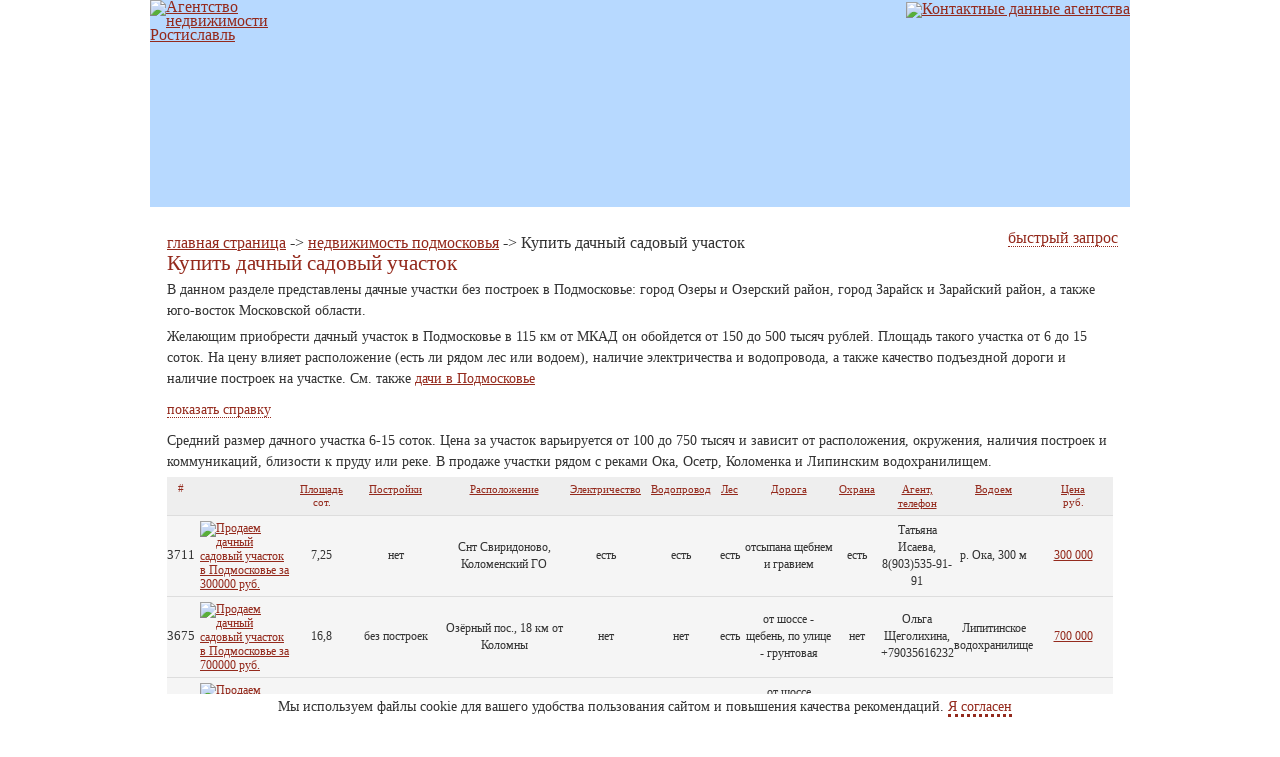

--- FILE ---
content_type: text/html; charset=windows-1251
request_url: http://www.rostislavl.ru/prodazha_dachnyi_sadovyi_uchastok/
body_size: 8857
content:
<!DOCTYPE HTML PUBLIC "-//W3C//DTD HTML 4.01//EN" "http://www.w3.org/TR/html4/strict.dtd">
<html>
<head><meta name="viewport" content="width=1024"><title>Купить дачный садовый участок  в Подмосковье </title>
					<meta content="Продаем дачный садовый участок  в Подмосковье  - список объектов. Цены, фото, описания, расположение на карте. Каталог недвижимости Московской области" name="description">
		<meta http-equiv="Content-Type" content="text/html; charset=windows-1251">
		<script type="text/javascript" src="/js/jquery-1.10.1.min.js"></script>
		<script type="text/javascript" src="/fancy/jquery.fancybox.js?v=2.1.5"></script>
	    <link rel="stylesheet" type="text/css" href="/fancy/jquery.fancybox.css?v=2.1.5" media="screen" />
		<link rel="stylesheet" type="text/css" href="/css/style.css">
		<link rel="stylesheet" type="text/css" href="/css/index.css?20130615">


		<script type="text/javascript" src="/js/win.js"></script>		
		</head>
		<body>
		<table class="topTable">
		<tr>
			<td class="topTableL"></td>
			<td class="topTableC">
				<!-- div class="topBlock">
					<noindex>
					<table class="systemLinks">
						<tr>
							<td><a href="/"><img alt="На Главную" src="/Images/null.gif" class="smmain"></a></td>
							<td><a href="#" onclick="window.external.AddFavorite('http://www.rostislavl.ru', 'Агентство недвижимости «Ростиславль»'); return false;"><img alt="Добавить сайт в «Избранное»" src="/Images/null.gif" class="smfav"></a></td>
							<td><a href="/cgi-bin/mail.cgi?a=mail" rel="nofollow"><img alt="Написать письмо" src="/Images/null.gif" class="smmail"></a></td>
						</tr>
					</table>
					</noindex>
					<div class="ttitle"><!-- Недвижимость в Подмосковье, недвижимость города  Московской области. Продаем дачный садовый участок --></div>
				</div -->
				<table id="logoBlock">
					<tr>
						<td rowspan=2 class="logoImgBlock-cont"><div id="logoImgBlock"><a href="/"><img alt="Агентство недвижимости Ростиславль" src="/Images/logo.jpg?2"></a></div></td>
						<td class="contactstop"><a href="/contacts.html"><img alt="Контактные данные агентства" src="/Images/tel3.png?2"></a></td>
					</tr>
					<tr>	
						<td class="menuTableCont"><div title="" style="width:140px; height:65px; border:0; background:url('/Images/menu.gif') left 0; float:left; display:block" id="but0" onmouseover="this.style.background='url(/Images/menu.gif) left -130px';  menu(0);" onmouseout="this.style.background='url(/Images/menu.gif) left 0'; hidemenu();"><a href="/"><img alt="" title="" src="/Images/null.gif" class="menuimg"></a></div><div title="" style="width:155px; height:65px; border:0; background:url('/Images/menu.gif') -140px 0; float:left; display:block" id="but1" onmouseover="this.style.background='url(/Images/menu.gif) -140px -130px';  menu(1);" onmouseout="this.style.background='url(/Images/menu.gif) -140px 0'; hidemenu();"><a href="/about.html"><img alt="" title="" src="/Images/null.gif" class="menuimg"></a></div><div title="" style="width:110px; height:65px; border:0; background:url('/Images/menu.gif') -295px 0; float:left; display:block" id="but2" onmouseover="this.style.background='url(/Images/menu.gif) -295px -130px';  menu(2);" onmouseout="this.style.background='url(/Images/menu.gif) -295px 0'; hidemenu();"><a href="/services.html"><img alt="" title="" src="/Images/null.gif" class="menuimg"></a></div><div title="" style="width:230px; height:65px; border:0; background:url('/Images/menu.gif') -405px -65px; float:left; display:block" id="but3" onmouseover="return menu(3)" onmouseout="return hidemenu()"><a href="/catalogue/"><img alt="" title="" src="/Images/null.gif" class="menuimg"></a></div><div title="" style="width:155px; height:65px; border:0; background:url('/Images/menu.gif') -655px 0; float:left; display:block" id="but4" onmouseover="this.style.background='url(/Images/menu.gif) -655px -130px';  menu(4);" onmouseout="this.style.background='url(/Images/menu.gif) -655px 0'; hidemenu();"><a href="/contacts.html"><img alt="" title="" src="/Images/null.gif" class="menuimg"></a></div><div id="menu1" onmouseover="return menu(1)" onmouseout="return hidemenu()">
			<div style="margin:0 10px;"><div class=mark><a href="/about.html?about=about8" class=l>Работаем для вас</a></div></div></div><div id="menu2" onmouseover="return menu(2)" onmouseout="return hidemenu()">
			<div style="margin:0 10px;"><div class=mark><a href="/services.html?services=services16" class=l>Услуги агентства </a></div></div></div><div id="menu3" onmouseover="return menu(3)" onmouseout="return hidemenu()">
			<div class="menu3list">
			<div class=mark><a href="/catalogue/" class=l>Недвижимость Подмосковья</a></div>
			<div class="mark indent"><a href="/kolomna/" class=l>Коломна</a></div>
			<div class="mark indent"><a href="/ozery/" class=l>Озеры</a></div>
			<div class="mark indent"><a href="/zaraisk/" class=l>Зарайск</a></div>
			<div class="mark indent"><a href="/other/" class=l>Другие города</a></div>
			<div style="font-size:0.9em;">
			<div class=mark>Продаем</div><div class=mark style="margin-left:15px;">
										<a href="/prodazha_1_komnatnaya_kvartira/" class=l>1-комнатную квартиру (3)</a>
								     </div><div class=mark style="margin-left:15px;">
										<a href="/prodazha_2_komnatnaya_kvartira/" class=l>2-комнатную квартиру (2)</a>
								     </div><div class=mark style="margin-left:15px;">
										<a href="/prodazha_dacha/" class=l>дачу (9)</a>
								     </div><div class=mark style="margin-left:15px;">
										<a href="/prodazha_dachnyi_sadovyi_uchastok/" class=l>дачный садовый участок (23)</a>
								     </div><div class=mark style="margin-left:15px;">
										<a href="/prodazha_dom/" class=l>дом (25)</a>
								     </div><div class=mark style="margin-left:15px;">
										<a href="/prodazha_zemelnyi_uchastok_pmj/" class=l>земельный участок ПМЖ (31)</a>
								     </div><div class=mark style="margin-left:15px;">
										<a href="/prodazha_selhoz_zemlya/" class=l>землю с/х назначения (2)</a>
								     </div><div class=mark style="margin-left:15px;">
										<a href="/prodazha_kommercheskaya_nedvizhimost/" class=l>коммерческую недвижимость (1)</a>
								     </div></div></div></div><script type="text/javascript" src="/js/menu.js"></script>				</td>
					</tr>
				</table>
				
				<table class="mainTable">
				<tr>
					<td style="width:100%" valign=top align=left>
<noindex>
<div id="quickRequest"><span>быстрый запрос</span>
		<div class="hiddenForm" id="whatDoYouWant">
						<form action="/cgi-bin/gbform_2013.cgi" name="post" method="post" enctype="multipart/form-data">
						<ul>
						<li>
						Я хочу*:<br>
						<label><input name="iwant" type="radio" value="1" required> Вложить деньги в недвижимость Подмосковья</label>
						<label><input name="iwant" type="radio" value="2" required> Подобрать дачу/дом для сезонного отдыха</label>
						<label><input name="iwant" type="radio" value="3" required> Купить недвижимость в Подмосковье для ПМЖ</label>
						<label><input name="iwant" type="radio" value="4" required> Продать недвижимость в Подмосковье</label>
						</li>
						<!-- li>
						Ориентировочная сумма, руб.:<br>
								<label><input name="price" type="radio" value="1"> до 1 млн</label>
								<label><input name="price" type="radio" value="2"> до 2,5 млн</label>
								<label><input name="price" type="radio" value="5"> до 5 млн</label>
								<label><input name="price" type="radio" value="10"> до 10 млн</label>
						</li -->
						<li>
						Возможность ипотеки:
							<label><input name="ipoteca" type="radio" value="1"> без ипотеки</label>
							<label><input name="ipoteca" type="radio" value="2"> рассматриваю</label>
						</li>
						<li>
						Контактные данные*: 
						<input type="text" name="contact" placeholder="Ваш телефон" required>
						</li>
						<li>
						Дополнительная информация: 
						<input type="text" name="time" placeholder="Например, после 17">
						</li>
						<li style="font-size:12px;">
						<label><input type="checkbox" name="privacy" value="1" required> нажимая на кнопку, я принимаю<br><a href="/Files/terms.pdf" target="_blank">пользовательское соглашение</a> и подтверждаю,<br>что ознакомлен и согласен<br>с <a href="/Files/privacy.pdf" target="_blank">политикой конфиденциальности</a></label>
						</li>
						<li class="submitContainer">
						<input type="submit" value="Отправить запрос" onClick="yaCounter17003167.reachGoal('catalog_request');">
						<input type="hidden" name="send" value="1"></li>
						</ul>
						</form>
		</div>
		</div>
</noindex>
						<div class="mainContent"><a href="/">главная страница</a> -> <a href="/catalogue/">недвижимость подмосковья</a> -> Купить дачный садовый участок<h1>Купить дачный садовый участок</h1><p>В данном разделе представлены дачные участки без построек в Подмосковье: город Озеры и Озерский район, город Зарайск и Зарайский район, а также юго-восток Московской области.</p><p>Желающим приобрести дачный участок в Подмосковье в 115 км от МКАД он обойдется от 150 до 500 тысяч рублей. Площадь такого участка от 6 до 15 соток. На цену влияет расположение (есть ли рядом лес или водоем), наличие электричества и водопровода, а также качество подъездной дороги и наличие построек на участке. См. также <a href="/prodazha_dacha/">дачи в Подмосковье</a></p><div id="aiToggle"><a href="" onClick="infoToggle(this); return false;" id="aiToggleHref">показать справку</a></div><div id="additionalinfo"><p><b>Садовый земельный участок</b> - земельный участок, предоставленный гражданину или приобретенный им для выращивания плодовых, ягодных, овощных, бахчевых или иных сельскохозяйственных культур и картофеля, а также для отдыха (с правом возведения жилого строения без права регистрации проживания в нем и хозяйственных строений и сооружений);</p>
					<p><b>Огородный земельный участок</b> - земельный участок, предоставленный гражданину или приобретенный им для выращивания ягодных, овощных, бахчевых или иных сельскохозяйственных культур и картофеля (с правом или без права возведения некапитального жилого строения и хозяйственных строений и сооружений в зависимости от разрешенного использования земельного участка, определенного при зонировании территории);</p>
					<p><b>Дачный земельный участок</b> - земельный участок, предоставленный гражданину или приобретенный им в целях отдыха (с правом возведения жилого строения без права регистрации проживания в нем или жилого дома с правом регистрации проживания в нем и хозяйственных строений и сооружений, а также с правом выращивания плодовых, ягодных, овощных, бахчевых или иных сельскохозяйственных культур и картофеля);</p>
					<p><a href="http://www.consultant.ru/online/base/?req=doc;base=LAW;n=83434" target="_blank" rel="nofollow">ФЗ "О садоводческих, огороднических и дачных некоммерческих объединениях граждан №66-ФЗ"</a></p></div>
					<p>Средний размер дачного участка 6-15 соток. Цена за участок варьируется от 100 до 750 тысяч и зависит от расположения, окружения, наличия построек и коммуникаций, близости к пруду или реке. В продаже участки рядом с реками Ока, Осетр, Коломенка и Липинским водохранилищем.</p>
					<table class=supplyList>
							<tr style="background:#eeeeee;">
								<th class=h>#</td><td style="width:100px;" class=h>&nbsp;</td><th class=h><noindex><a href="./?p=0&sort=p1" rel="nofollow">Площадь</a><br>сот.</noindex></td><th class=h><noindex><a href="./?p=0&sort=p2" rel="nofollow">Постройки</a></noindex></td><th class=h><noindex><a href="./?p=0&sort=p3" rel="nofollow">Расположение</a></noindex></td><th class=h><noindex><a href="./?p=0&sort=p4" rel="nofollow">Электричество</a></noindex></td><th class=h><noindex><a href="./?p=0&sort=p5" rel="nofollow">Водопровод</a></noindex></td><th class=h><noindex><a href="./?p=0&sort=p6" rel="nofollow">Лес</a></noindex></td><th class=h><noindex><a href="./?p=0&sort=p8" rel="nofollow">Дорога</a></noindex></td><th class=h><noindex><a href="./?p=0&sort=p9" rel="nofollow">Охрана</a></noindex></td><th class=h><noindex><a href="./?p=0&sort=p10" rel="nofollow">Агент, телефон</a></noindex></td><th class=h><noindex><a href="./?p=0&sort=p11" rel="nofollow">Водоем</a></noindex></td>		<th style="width:70px;" class=h><noindex><a href="./?p=0&sort=price" rel="nofollow">Цена</a><br>руб.</noindex></td>
							</tr>		<tr onmouseover="this.style.background='#ffffff'" onmouseout="this.style.background=''"><td class="list-first-elem" align=center>3711</td><td valign=top style="border-top:1px solid #dddddd;width:100px"><div style="position:relative;"><a href="/ozery/prodazha_dachnyi_sadovyi_uchastok/3711.htm"><img alt="Продаем дачный садовый участок в Подмосковье за 300000 руб." title="Продаем дачный садовый участок за 300000 руб." src="/Images/Catalogue/small3711-2.jpg?68406.3964453307" style="width:90px; height:90px; border:0; margin:5px;"></a></div></td><td align=center style="border-top:1px solid #dddddd;"><div>7,25</div></td><td align=center style="border-top:1px solid #dddddd;"><div>нет</div></td><td align=center style="border-top:1px solid #dddddd;"><div>Снт Свиридоново, Коломенский ГО</div></td><td align=center style="border-top:1px solid #dddddd;"><div>есть</div></td><td align=center style="border-top:1px solid #dddddd;"><div>есть</div></td><td align=center style="border-top:1px solid #dddddd;"><div>есть</div></td><td align=center style="border-top:1px solid #dddddd;"><div>отсыпана щебнем и гравием</div></td><td align=center style="border-top:1px solid #dddddd;"><div>есть</div></td><td align=center style="border-top:1px solid #dddddd;"><div>Татьяна Исаева, 8(903)535-91-91</div></td><td align=center style="border-top:1px solid #dddddd;"><div>р. Ока, 300 м</div></td>			<td align=center style="border-top:1px solid #dddddd;"><div><a href="/ozery/prodazha_dachnyi_sadovyi_uchastok/3711.htm" title="Продаем дачный садовый участок">300&nbsp;000</a></div></td>
							</tr>		<tr onmouseover="this.style.background='#ffffff'" onmouseout="this.style.background=''"><td class="list-first-elem" align=center>3675</td><td valign=top style="border-top:1px solid #dddddd;width:100px"><div style="position:relative;"><a href="/ozery/prodazha_dachnyi_sadovyi_uchastok/3675.htm"><img alt="Продаем дачный садовый участок в Подмосковье за 700000 руб." title="Продаем дачный садовый участок за 700000 руб." src="/Images/Catalogue/small3675-2.jpg?56846.9225796185" style="width:90px; height:90px; border:0; margin:5px;"></a></div></td><td align=center style="border-top:1px solid #dddddd;"><div>16,8</div></td><td align=center style="border-top:1px solid #dddddd;"><div>без построек</div></td><td align=center style="border-top:1px solid #dddddd;"><div>Озёрный пос., 18 км от Коломны</div></td><td align=center style="border-top:1px solid #dddddd;"><div>нет</div></td><td align=center style="border-top:1px solid #dddddd;"><div>нет</div></td><td align=center style="border-top:1px solid #dddddd;"><div>есть</div></td><td align=center style="border-top:1px solid #dddddd;"><div>от шоссе - щебень, по улице - грунтовая</div></td><td align=center style="border-top:1px solid #dddddd;"><div>нет</div></td><td align=center style="border-top:1px solid #dddddd;"><div>Ольга Щеголихина, +79035616232</div></td><td align=center style="border-top:1px solid #dddddd;"><div>Липитинское водохранилище</div></td>			<td align=center style="border-top:1px solid #dddddd;"><div><a href="/ozery/prodazha_dachnyi_sadovyi_uchastok/3675.htm" title="Продаем дачный садовый участок">700&nbsp;000</a></div></td>
							</tr>		<tr onmouseover="this.style.background='#ffffff'" onmouseout="this.style.background=''"><td class="list-first-elem" align=center>3662</td><td valign=top style="border-top:1px solid #dddddd;width:100px"><div style="position:relative;"><a href="/ozery/prodazha_dachnyi_sadovyi_uchastok/3662.htm"><img alt="Продаем дачный садовый участок в Подмосковье за 220000 руб." title="Продаем дачный садовый участок за 220000 руб." src="/Images/Catalogue/small3662-2.jpg?62467.3065587977" style="width:90px; height:90px; border:0; margin:5px;"></a></div></td><td align=center style="border-top:1px solid #dddddd;"><div>8,1</div></td><td align=center style="border-top:1px solid #dddddd;"><div>без построек</div></td><td align=center style="border-top:1px solid #dddddd;"><div>Озёрный ДНП, г. о. Коломна</div></td><td align=center style="border-top:1px solid #dddddd;"><div>есть</div></td><td align=center style="border-top:1px solid #dddddd;"><div>нет</div></td><td align=center style="border-top:1px solid #dddddd;"><div>есть</div></td><td align=center style="border-top:1px solid #dddddd;"><div>от шоссе отсыпана щебнем, по улице - грунтовая</div></td><td align=center style="border-top:1px solid #dddddd;"><div>нет</div></td><td align=center style="border-top:1px solid #dddddd;"><div>Ольга Щеголихина, 8(903)5616232</div></td><td align=center style="border-top:1px solid #dddddd;"><div>Липитинское водохранилище</div></td>			<td align=center style="border-top:1px solid #dddddd;"><div><a href="/ozery/prodazha_dachnyi_sadovyi_uchastok/3662.htm" title="Продаем дачный садовый участок">220&nbsp;000</a></div></td>
							</tr>		<tr onmouseover="this.style.background='#ffffff'" onmouseout="this.style.background=''"><td class="list-first-elem" align=center>3639</td><td valign=top style="border-top:1px solid #dddddd;width:100px"><div style="position:relative;"><a href="/ozery/prodazha_dachnyi_sadovyi_uchastok/3639.htm"><img alt="Продаем дачный садовый участок в Подмосковье за 120000 руб." title="Продаем дачный садовый участок за 120000 руб." src="/Images/Catalogue/small3639-2.jpg?62708.3191904044" style="width:90px; height:90px; border:0; margin:5px;"></a></div></td><td align=center style="border-top:1px solid #dddddd;"><div>9,66</div></td><td align=center style="border-top:1px solid #dddddd;"><div>нет</div></td><td align=center style="border-top:1px solid #dddddd;"><div>Виктория СНТ, вблизи д. Марково</div></td><td align=center style="border-top:1px solid #dddddd;"><div>нет</div></td><td align=center style="border-top:1px solid #dddddd;"><div>нет</div></td><td align=center style="border-top:1px solid #dddddd;"><div>есть</div></td><td align=center style="border-top:1px solid #dddddd;"><div>отсыпана щебнем</div></td><td align=center style="border-top:1px solid #dddddd;"><div>нет</div></td><td align=center style="border-top:1px solid #dddddd;"><div>Татьяна Исаева, 8(903)535-91-91</div></td><td align=center style="border-top:1px solid #dddddd;"><div></div></td>			<td align=center style="border-top:1px solid #dddddd;"><div><a href="/ozery/prodazha_dachnyi_sadovyi_uchastok/3639.htm" title="Продаем дачный садовый участок">120&nbsp;000</a></div></td>
							</tr>		<tr onmouseover="this.style.background='#ffffff'" onmouseout="this.style.background=''"><td class="list-first-elem" align=center>3621</td><td valign=top style="border-top:1px solid #dddddd;width:100px"><div style="position:relative;"><a href="/ozery/prodazha_dachnyi_sadovyi_uchastok/3621.htm"><img alt="Продаем дачный садовый участок в Подмосковье за 150000 руб." title="Продаем дачный садовый участок за 150000 руб." src="/Images/Catalogue/small3621-2.jpg?83165.3574003113" style="width:90px; height:90px; border:0; margin:5px;"></a></div></td><td align=center style="border-top:1px solid #dddddd;"><div>8,5</div></td><td align=center style="border-top:1px solid #dddddd;"><div>нет</div></td><td align=center style="border-top:1px solid #dddddd;"><div>СНТ Учитель вблизи д. Марково Коломенский г.о</div></td><td align=center style="border-top:1px solid #dddddd;"><div>есть</div></td><td align=center style="border-top:1px solid #dddddd;"><div>нет</div></td><td align=center style="border-top:1px solid #dddddd;"><div>есть</div></td><td align=center style="border-top:1px solid #dddddd;"><div>грунтовка</div></td><td align=center style="border-top:1px solid #dddddd;"><div>нет</div></td><td align=center style="border-top:1px solid #dddddd;"><div>Татьяна Исаева, 8(903)535-91-91</div></td><td align=center style="border-top:1px solid #dddddd;"><div></div></td>			<td align=center style="border-top:1px solid #dddddd;"><div><a href="/ozery/prodazha_dachnyi_sadovyi_uchastok/3621.htm" title="Продаем дачный садовый участок">150&nbsp;000</a></div></td>
							</tr>		<tr onmouseover="this.style.background='#ffffff'" onmouseout="this.style.background=''"><td class="list-first-elem" align=center>3567</td><td valign=top style="border-top:1px solid #dddddd;width:100px"><div style="position:relative;"><a href="/ozery/prodazha_dachnyi_sadovyi_uchastok/3567.htm"><img alt="Продаем дачный садовый участок в Подмосковье за 400000 руб." title="Продаем дачный садовый участок за 400000 руб." src="/Images/Catalogue/small3567-2.jpg?46477.3567362013" style="width:90px; height:90px; border:0; margin:5px;"></a></div></td><td align=center style="border-top:1px solid #dddddd;"><div>12</div></td><td align=center style="border-top:1px solid #dddddd;"><div>без построек</div></td><td align=center style="border-top:1px solid #dddddd;"><div>Клинское д., на берегу пруда</div></td><td align=center style="border-top:1px solid #dddddd;"><div>есть</div></td><td align=center style="border-top:1px solid #dddddd;"><div>нет</div></td><td align=center style="border-top:1px solid #dddddd;"><div>есть</div></td><td align=center style="border-top:1px solid #dddddd;"><div>от шоссе по деревне отсыпана щебнем</div></td><td align=center style="border-top:1px solid #dddddd;"><div>нет</div></td><td align=center style="border-top:1px solid #dddddd;"><div>Ольга Щеголихина, 8(903)561-62-32</div></td><td align=center style="border-top:1px solid #dddddd;"><div>пруды, до реки Оки 8 км</div></td>			<td align=center style="border-top:1px solid #dddddd;"><div><a href="/ozery/prodazha_dachnyi_sadovyi_uchastok/3567.htm" title="Продаем дачный садовый участок">400&nbsp;000</a></div></td>
							</tr>		<tr onmouseover="this.style.background='#ffffff'" onmouseout="this.style.background=''"><td class="list-first-elem" align=center>3514</td><td valign=top style="border-top:1px solid #dddddd;width:100px"><div style="position:relative;"><a href="/ozery/prodazha_dachnyi_sadovyi_uchastok/3514.htm"><img alt="Продаем дачный садовый участок в Подмосковье за 500000 руб." title="Продаем дачный садовый участок за 500000 руб." src="/Images/Catalogue/small3514-2.jpg?57485.9428525881" style="width:90px; height:90px; border:0; margin:5px;"></a></div></td><td align=center style="border-top:1px solid #dddddd;"><div>8,78</div></td><td align=center style="border-top:1px solid #dddddd;"><div>домик, хозпостройки</div></td><td align=center style="border-top:1px solid #dddddd;"><div>Надежда-1 СНТ, вблизи д. Марково</div></td><td align=center style="border-top:1px solid #dddddd;"><div>есть</div></td><td align=center style="border-top:1px solid #dddddd;"><div>нет</div></td><td align=center style="border-top:1px solid #dddddd;"><div>есть</div></td><td align=center style="border-top:1px solid #dddddd;"><div>отсыпана щебнем</div></td><td align=center style="border-top:1px solid #dddddd;"><div>нет</div></td><td align=center style="border-top:1px solid #dddddd;"><div>Щеголихина Ольга, 8(915)436-06-36</div></td><td align=center style="border-top:1px solid #dddddd;"><div>пруд в деревне</div></td>			<td align=center style="border-top:1px solid #dddddd;"><div><a href="/ozery/prodazha_dachnyi_sadovyi_uchastok/3514.htm" title="Продаем дачный садовый участок">500&nbsp;000</a></div></td>
							</tr>		<tr onmouseover="this.style.background='#ffffff'" onmouseout="this.style.background=''"><td class="list-first-elem" align=center>3454</td><td valign=top style="border-top:1px solid #dddddd;width:100px"><div style="position:relative;"><a href="/ozery/prodazha_dachnyi_sadovyi_uchastok/3454.htm"><img alt="Продаем дачный садовый участок в Подмосковье за 220000 руб." title="Продаем дачный садовый участок за 220000 руб." src="/Images/Catalogue/small3454-2.jpg?76369.2809383316" style="width:90px; height:90px; border:0; margin:5px;"></a></div></td><td align=center style="border-top:1px solid #dddddd;"><div>6</div></td><td align=center style="border-top:1px solid #dddddd;"><div>без построек</div></td><td align=center style="border-top:1px solid #dddddd;"><div>Клинское д., СНТ Озеры ЦАГИ, г. о. Коломна</div></td><td align=center style="border-top:1px solid #dddddd;"><div>есть</div></td><td align=center style="border-top:1px solid #dddddd;"><div>нет</div></td><td align=center style="border-top:1px solid #dddddd;"><div>есть</div></td><td align=center style="border-top:1px solid #dddddd;"><div>от шоссе по деревне отсыпана щебнем</div></td><td align=center style="border-top:1px solid #dddddd;"><div>нет</div></td><td align=center style="border-top:1px solid #dddddd;"><div>Ольга Щеголихина, 8(903)561-62-32</div></td><td align=center style="border-top:1px solid #dddddd;"><div>пруды, до реки Оки 8 км</div></td>			<td align=center style="border-top:1px solid #dddddd;"><div><a href="/ozery/prodazha_dachnyi_sadovyi_uchastok/3454.htm" title="Продаем дачный садовый участок">220&nbsp;000</a></div></td>
							</tr>		<tr onmouseover="this.style.background='#ffffff'" onmouseout="this.style.background=''"><td class="list-first-elem" align=center>3452</td><td valign=top style="border-top:1px solid #dddddd;width:100px"><div style="position:relative;"><a href="/ozery/prodazha_dachnyi_sadovyi_uchastok/3452.htm"><img alt="Продаем дачный садовый участок в Подмосковье за 350000 руб." title="Продаем дачный садовый участок за 350000 руб." src="/Images/Catalogue/small3452-3.jpg?3788.50341766235" style="width:90px; height:90px; border:0; margin:5px;"></a></div></td><td align=center style="border-top:1px solid #dddddd;"><div>8,7</div></td><td align=center style="border-top:1px solid #dddddd;"><div>без построек</div></td><td align=center style="border-top:1px solid #dddddd;"><div>Донское-1 СНТ, Липитино д., г/о Коломна</div></td><td align=center style="border-top:1px solid #dddddd;"><div>есть</div></td><td align=center style="border-top:1px solid #dddddd;"><div>нет</div></td><td align=center style="border-top:1px solid #dddddd;"><div>есть</div></td><td align=center style="border-top:1px solid #dddddd;"><div>от шоссе - асфальт, по СНТ отсыпана щебнем</div></td><td align=center style="border-top:1px solid #dddddd;"><div>есть</div></td><td align=center style="border-top:1px solid #dddddd;"><div>Ольга Щеголихина, +79035616232</div></td><td align=center style="border-top:1px solid #dddddd;"><div>Липитинское водохранилище 1 км</div></td>			<td align=center style="border-top:1px solid #dddddd;"><div><a href="/ozery/prodazha_dachnyi_sadovyi_uchastok/3452.htm" title="Продаем дачный садовый участок">350&nbsp;000</a></div></td>
							</tr>		<tr onmouseover="this.style.background='#ffffff'" onmouseout="this.style.background=''"><td class="list-first-elem" align=center>3349</td><td valign=top style="border-top:1px solid #dddddd;width:100px"><div style="position:relative;"><a href="/ozery/prodazha_dachnyi_sadovyi_uchastok/3349.htm"><img alt="Продаем дачный садовый участок в Подмосковье за 400000 руб." title="Продаем дачный садовый участок за 400000 руб." src="/Images/Catalogue/small3349-2.jpg?42631.1745801886" style="width:90px; height:90px; border:0; margin:5px;"></a></div></td><td align=center style="border-top:1px solid #dddddd;"><div>7,2</div></td><td align=center style="border-top:1px solid #dddddd;"><div>нет</div></td><td align=center style="border-top:1px solid #dddddd;"><div>Урожай СНТ, д.Александровка</div></td><td align=center style="border-top:1px solid #dddddd;"><div>есть</div></td><td align=center style="border-top:1px solid #dddddd;"><div>есть</div></td><td align=center style="border-top:1px solid #dddddd;"><div>есть</div></td><td align=center style="border-top:1px solid #dddddd;"><div>грунтовка</div></td><td align=center style="border-top:1px solid #dddddd;"><div>нет</div></td><td align=center style="border-top:1px solid #dddddd;"><div>Татьяна Исаева, 8(903)535-91-91</div></td><td align=center style="border-top:1px solid #dddddd;"><div>р. Ока -1 км</div></td>			<td align=center style="border-top:1px solid #dddddd;"><div><a href="/ozery/prodazha_dachnyi_sadovyi_uchastok/3349.htm" title="Продаем дачный садовый участок">400&nbsp;000</a></div></td>
							</tr>		<tr onmouseover="this.style.background='#ffffff'" onmouseout="this.style.background=''"><td class="list-first-elem" align=center>3228</td><td valign=top style="border-top:1px solid #dddddd;width:100px"><div style="position:relative;"><a href="/ozery/prodazha_dachnyi_sadovyi_uchastok/3228.htm"><img alt="Продаем дачный садовый участок в Подмосковье за 140000 руб." title="Продаем дачный садовый участок за 140000 руб." src="/Images/Catalogue/small3228-2.jpg?25513.2372981855" style="width:90px; height:90px; border:0; margin:5px;"></a></div></td><td align=center style="border-top:1px solid #dddddd;"><div>7</div></td><td align=center style="border-top:1px solid #dddddd;"><div>без построек, забор от соседей с одной стороны</div></td><td align=center style="border-top:1px solid #dddddd;"><div>Автомобилист СНТ, д.Стояньево</div></td><td align=center style="border-top:1px solid #dddddd;"><div>есть</div></td><td align=center style="border-top:1px solid #dddddd;"><div>нет</div></td><td align=center style="border-top:1px solid #dddddd;"><div>есть</div></td><td align=center style="border-top:1px solid #dddddd;"><div>асфальт до СНТ, грунтовка 50 метров до участка</div></td><td align=center style="border-top:1px solid #dddddd;"><div>нет</div></td><td align=center style="border-top:1px solid #dddddd;"><div>Ольга Щеголихина, 8(915)436-06-36</div></td><td align=center style="border-top:1px solid #dddddd;"><div>пруд рядом, до реки Оки 8 км</div></td>			<td align=center style="border-top:1px solid #dddddd;"><div><a href="/ozery/prodazha_dachnyi_sadovyi_uchastok/3228.htm" title="Продаем дачный садовый участок">140&nbsp;000</a></div></td>
							</tr>		<tr onmouseover="this.style.background='#ffffff'" onmouseout="this.style.background=''"><td class="list-first-elem" align=center>3221</td><td valign=top style="border-top:1px solid #dddddd;width:100px"><div style="position:relative;"><a href="/ozery/prodazha_dachnyi_sadovyi_uchastok/3221.htm"><img alt="Продаем дачный садовый участок в Подмосковье за 220000 руб." title="Продаем дачный садовый участок за 220000 руб." src="/Images/Catalogue/small3221-2.jpg?87971.1545132541" style="width:90px; height:90px; border:0; margin:5px;"></a></div></td><td align=center style="border-top:1px solid #dddddd;"><div>7,3</div></td><td align=center style="border-top:1px solid #dddddd;"><div>без построек, границы с координатами</div></td><td align=center style="border-top:1px solid #dddddd;"><div>Старое д., СНТ Старое, городской округ Коломна</div></td><td align=center style="border-top:1px solid #dddddd;"><div>есть</div></td><td align=center style="border-top:1px solid #dddddd;"><div>нет</div></td><td align=center style="border-top:1px solid #dddddd;"><div>есть</div></td><td align=center style="border-top:1px solid #dddddd;"><div>от шоссе отсыпана щебнем и 100 метров грунтовка</div></td><td align=center style="border-top:1px solid #dddddd;"><div>нет</div></td><td align=center style="border-top:1px solid #dddddd;"><div>Ольга Щеголихина, 8(903)5616232</div></td><td align=center style="border-top:1px solid #dddddd;"><div>пруд рядом, до реки Оки 4 км</div></td>			<td align=center style="border-top:1px solid #dddddd;"><div><a href="/ozery/prodazha_dachnyi_sadovyi_uchastok/3221.htm" title="Продаем дачный садовый участок">220&nbsp;000</a></div></td>
							</tr>		<tr onmouseover="this.style.background='#ffffff'" onmouseout="this.style.background=''"><td class="list-first-elem" align=center>3152</td><td valign=top style="border-top:1px solid #dddddd;width:100px"><div style="position:relative;"><a href="/ozery/prodazha_dachnyi_sadovyi_uchastok/3152.htm"><img alt="Продаем дачный садовый участок в Подмосковье за 165000 руб." title="Продаем дачный садовый участок за 165000 руб." src="/Images/Catalogue/small3152-2.jpg?83169.0049254342" style="width:90px; height:90px; border:0; margin:5px;"></a></div></td><td align=center style="border-top:1px solid #dddddd;"><div>9,02</div></td><td align=center style="border-top:1px solid #dddddd;"><div>без построек, не огорожен</div></td><td align=center style="border-top:1px solid #dddddd;"><div>Старица СНТ, городской округ Коломна</div></td><td align=center style="border-top:1px solid #dddddd;"><div>есть</div></td><td align=center style="border-top:1px solid #dddddd;"><div>нет</div></td><td align=center style="border-top:1px solid #dddddd;"><div>есть</div></td><td align=center style="border-top:1px solid #dddddd;"><div>от шоссе - асфальт, по СНТ отсыпана щебнем, грунтовая до участка</div></td><td align=center style="border-top:1px solid #dddddd;"><div>есть</div></td><td align=center style="border-top:1px solid #dddddd;"><div>Ольга Щеголихина, 8(915)436-06-36</div></td><td align=center style="border-top:1px solid #dddddd;"><div>пруд в деревне, до реки Оки 15 км</div></td>			<td align=center style="border-top:1px solid #dddddd;"><div><a href="/ozery/prodazha_dachnyi_sadovyi_uchastok/3152.htm" title="Продаем дачный садовый участок">165&nbsp;000</a></div></td>
							</tr>		<tr onmouseover="this.style.background='#ffffff'" onmouseout="this.style.background=''"><td class="list-first-elem" align=center>2988</td><td valign=top style="border-top:1px solid #dddddd;width:100px"><div style="position:relative;"><a href="/ozery/prodazha_dachnyi_sadovyi_uchastok/2988.htm"><img alt="Продаем дачный садовый участок в Подмосковье за 150000 руб." title="Продаем дачный садовый участок за 150000 руб." src="/Images/Catalogue/small2988-2.jpg?61715.7535946752" style="width:90px; height:90px; border:0; margin:5px;"></a></div></td><td align=center style="border-top:1px solid #dddddd;"><div>7</div></td><td align=center style="border-top:1px solid #dddddd;"><div>без построек, не огорожен, границы по генплану</div></td><td align=center style="border-top:1px solid #dddddd;"><div>Автомобилист СНТ, д. Стояньево городской округ Коломна</div></td><td align=center style="border-top:1px solid #dddddd;"><div>есть</div></td><td align=center style="border-top:1px solid #dddddd;"><div>нет</div></td><td align=center style="border-top:1px solid #dddddd;"><div>есть</div></td><td align=center style="border-top:1px solid #dddddd;"><div>до СНТ - асфальт, до участка - грунтовая</div></td><td align=center style="border-top:1px solid #dddddd;"><div>нет</div></td><td align=center style="border-top:1px solid #dddddd;"><div>Ольга Щеголихина, 8(903)5616232</div></td><td align=center style="border-top:1px solid #dddddd;"><div>пруд в СНТ и в соседних деревнях</div></td>			<td align=center style="border-top:1px solid #dddddd;"><div><a href="/ozery/prodazha_dachnyi_sadovyi_uchastok/2988.htm" title="Продаем дачный садовый участок">150&nbsp;000</a></div></td>
							</tr>		<tr onmouseover="this.style.background='#ffffff'" onmouseout="this.style.background=''"><td class="list-first-elem" align=center>2983</td><td valign=top style="border-top:1px solid #dddddd;width:100px"><div style="position:relative;"><a href="/ozery/prodazha_dachnyi_sadovyi_uchastok/2983.htm"><img alt="Продаем дачный садовый участок в Подмосковье за 150000 руб." title="Продаем дачный садовый участок за 150000 руб." src="/Images/Catalogue/small2983-2.jpg?78569.0780453131" style="width:90px; height:90px; border:0; margin:5px;"></a></div></td><td align=center style="border-top:1px solid #dddddd;"><div>7</div></td><td align=center style="border-top:1px solid #dddddd;"><div>старый домик, старый забор</div></td><td align=center style="border-top:1px solid #dddddd;"><div>Автомобилист СНТ, д. Стояньево г. о. Коломна</div></td><td align=center style="border-top:1px solid #dddddd;"><div>есть</div></td><td align=center style="border-top:1px solid #dddddd;"><div>нет</div></td><td align=center style="border-top:1px solid #dddddd;"><div>есть</div></td><td align=center style="border-top:1px solid #dddddd;"><div>до СНТ - асфальт, до участка - грунтовая</div></td><td align=center style="border-top:1px solid #dddddd;"><div>нет</div></td><td align=center style="border-top:1px solid #dddddd;"><div>Ольга Щеголихина, 8(903)5616232</div></td><td align=center style="border-top:1px solid #dddddd;"><div>пруд в СНТ и в соседних деревнях</div></td>			<td align=center style="border-top:1px solid #dddddd;"><div><a href="/ozery/prodazha_dachnyi_sadovyi_uchastok/2983.htm" title="Продаем дачный садовый участок">150&nbsp;000</a></div></td>
							</tr>		<tr onmouseover="this.style.background='#ffffff'" onmouseout="this.style.background=''"><td class="list-first-elem" align=center>2877</td><td valign=top style="border-top:1px solid #dddddd;width:100px"><div style="position:relative;"><a href="/ozery/prodazha_dachnyi_sadovyi_uchastok/2877.htm"><img alt="Продаем дачный садовый участок в Подмосковье за 120000 руб." title="Продаем дачный садовый участок за 120000 руб." src="/Images/Catalogue/small2877-2.jpg?75494.5851716626" style="width:90px; height:90px; border:0; margin:5px;"></a></div></td><td align=center style="border-top:1px solid #dddddd;"><div>7</div></td><td align=center style="border-top:1px solid #dddddd;"><div>без построек, не огорожен</div></td><td align=center style="border-top:1px solid #dddddd;"><div>Автомобилист СНТ, д.Стояньево городской округ Коломна</div></td><td align=center style="border-top:1px solid #dddddd;"><div>есть</div></td><td align=center style="border-top:1px solid #dddddd;"><div>нет</div></td><td align=center style="border-top:1px solid #dddddd;"><div>есть</div></td><td align=center style="border-top:1px solid #dddddd;"><div>асфальт до СНТ, грунтовка до участка</div></td><td align=center style="border-top:1px solid #dddddd;"><div>нет</div></td><td align=center style="border-top:1px solid #dddddd;"><div>Ольга Щеголихина, 8(915)436-06-36</div></td><td align=center style="border-top:1px solid #dddddd;"><div>пруды в деревне</div></td>			<td align=center style="border-top:1px solid #dddddd;"><div><a href="/ozery/prodazha_dachnyi_sadovyi_uchastok/2877.htm" title="Продаем дачный садовый участок">120&nbsp;000</a></div></td>
							</tr>		<tr onmouseover="this.style.background='#ffffff'" onmouseout="this.style.background=''"><td class="list-first-elem" align=center>2631</td><td valign=top style="border-top:1px solid #dddddd;width:100px"><div style="position:relative;"><a href="/ozery/prodazha_dachnyi_sadovyi_uchastok/2631.htm"><img alt="Продаем дачный садовый участок в Подмосковье за 150000 руб." title="Продаем дачный садовый участок за 150000 руб." src="/Images/Catalogue/small2631-2.jpg?34719.3394761139" style="width:90px; height:90px; border:0; margin:5px;"></a></div></td><td align=center style="border-top:1px solid #dddddd;"><div>8,5</div></td><td align=center style="border-top:1px solid #dddddd;"><div>нет</div></td><td align=center style="border-top:1px solid #dddddd;"><div>Учитель СНТ, Марково д., г. о. Коломна</div></td><td align=center style="border-top:1px solid #dddddd;"><div>есть</div></td><td align=center style="border-top:1px solid #dddddd;"><div>нет</div></td><td align=center style="border-top:1px solid #dddddd;"><div>есть</div></td><td align=center style="border-top:1px solid #dddddd;"><div>грунтовка от асфальта по СНТ</div></td><td align=center style="border-top:1px solid #dddddd;"><div>нет</div></td><td align=center style="border-top:1px solid #dddddd;"><div>Татьяна Исаева, 8(903)535-91-91</div></td><td align=center style="border-top:1px solid #dddddd;"><div>пруд в деревне, до Оки 5 км</div></td>			<td align=center style="border-top:1px solid #dddddd;"><div><a href="/ozery/prodazha_dachnyi_sadovyi_uchastok/2631.htm" title="Продаем дачный садовый участок">150&nbsp;000</a></div></td>
							</tr>		<tr onmouseover="this.style.background='#ffffff'" onmouseout="this.style.background=''"><td class="list-first-elem" align=center>2538</td><td valign=top style="border-top:1px solid #dddddd;width:100px"><div style="position:relative;"><a href="/ozery/prodazha_dachnyi_sadovyi_uchastok/2538.htm"><img alt="Продаем дачный садовый участок в Подмосковье за 600000 руб." title="Продаем дачный садовый участок за 600000 руб." src="/Images/Catalogue/small2538-2.jpg?87551.4386935064" style="width:90px; height:90px; border:0; margin:5px;"></a></div></td><td align=center style="border-top:1px solid #dddddd;"><div>20</div></td><td align=center style="border-top:1px solid #dddddd;"><div>без построек, не огорожен, границы установлены</div></td><td align=center style="border-top:1px solid #dddddd;"><div>Изумрудный СНТ, д.Старое Озерский р-н</div></td><td align=center style="border-top:1px solid #dddddd;"><div>есть</div></td><td align=center style="border-top:1px solid #dddddd;"><div>нет</div></td><td align=center style="border-top:1px solid #dddddd;"><div>есть</div></td><td align=center style="border-top:1px solid #dddddd;"><div>от шоссе до СНТ отсыпана щебнем</div></td><td align=center style="border-top:1px solid #dddddd;"><div>есть</div></td><td align=center style="border-top:1px solid #dddddd;"><div>Ольга Щеголихина, 8(903)5616232</div></td><td align=center style="border-top:1px solid #dddddd;"><div>пруд рядом, родник, лесная речка, река Ока в 8 км</div></td>			<td align=center style="border-top:1px solid #dddddd;"><div><a href="/ozery/prodazha_dachnyi_sadovyi_uchastok/2538.htm" title="Продаем дачный садовый участок">600&nbsp;000</a></div></td>
							</tr>		<tr onmouseover="this.style.background='#ffffff'" onmouseout="this.style.background=''"><td class="list-first-elem" align=center>2534</td><td valign=top style="border-top:1px solid #dddddd;width:100px"><div style="position:relative;"><a href="/ozery/prodazha_dachnyi_sadovyi_uchastok/2534.htm"><img alt="Продаем дачный садовый участок в Подмосковье за 400000 руб." title="Продаем дачный садовый участок за 400000 руб." src="/Images/Catalogue/small2534-2.jpg?83786.6524891485" style="width:90px; height:90px; border:0; margin:5px;"></a></div></td><td align=center style="border-top:1px solid #dddddd;"><div>22</div></td><td align=center style="border-top:1px solid #dddddd;"><div>есть</div></td><td align=center style="border-top:1px solid #dddddd;"><div>Овражек СНТ, городской округ Коломна, вблизи с. Сенницы-1</div></td><td align=center style="border-top:1px solid #dddddd;"><div>есть</div></td><td align=center style="border-top:1px solid #dddddd;"><div>есть</div></td><td align=center style="border-top:1px solid #dddddd;"><div>есть</div></td><td align=center style="border-top:1px solid #dddddd;"><div>от асфальта до СНТ твердый грунт</div></td><td align=center style="border-top:1px solid #dddddd;"><div>есть</div></td><td align=center style="border-top:1px solid #dddddd;"><div>Ольга Щеголихина, 8(915)436-06-36</div></td><td align=center style="border-top:1px solid #dddddd;"><div>пруды в соседней деревне</div></td>			<td align=center style="border-top:1px solid #dddddd;"><div><a href="/ozery/prodazha_dachnyi_sadovyi_uchastok/2534.htm" title="Продаем дачный садовый участок">400&nbsp;000</a></div></td>
							</tr>		<tr onmouseover="this.style.background='#ffffff'" onmouseout="this.style.background=''"><td class="list-first-elem" align=center>2524</td><td valign=top style="border-top:1px solid #dddddd;width:100px"><div style="position:relative;"><a href="/ozery/prodazha_dachnyi_sadovyi_uchastok/2524.htm"><img alt="Продаем дачный садовый участок в Подмосковье за 260000 руб." title="Продаем дачный садовый участок за 260000 руб." src="/Images/Catalogue/small2524-4.jpg?76138.1844265436" style="width:90px; height:90px; border:0; margin:5px;"></a></div></td><td align=center style="border-top:1px solid #dddddd;"><div>10+10</div></td><td align=center style="border-top:1px solid #dddddd;"><div>без построек, не огорожен, границы установлены</div></td><td align=center style="border-top:1px solid #dddddd;"><div>Искра СНТ, д.Мощаницы г.о. Коломна</div></td><td align=center style="border-top:1px solid #dddddd;"><div>нет</div></td><td align=center style="border-top:1px solid #dddddd;"><div>нет</div></td><td align=center style="border-top:1px solid #dddddd;"><div>есть</div></td><td align=center style="border-top:1px solid #dddddd;"><div>от шоссе до СНТ грунтовка 2 км</div></td><td align=center style="border-top:1px solid #dddddd;"><div>нет</div></td><td align=center style="border-top:1px solid #dddddd;"><div>Ольга, 8(903)561-62-32</div></td><td align=center style="border-top:1px solid #dddddd;"><div>пруды в деревне, до реки Оки 6 км</div></td>			<td align=center style="border-top:1px solid #dddddd;"><div><a href="/ozery/prodazha_dachnyi_sadovyi_uchastok/2524.htm" title="Продаем дачный садовый участок">260&nbsp;000</a></div></td>
							</tr></table><table cellspacing=1px cellpadding=0 style="margin:20px 0; clear:both;"><tr><td style="padding-right:10px;">Страницы: </td><td><img alt="В начало" src="/Images/null.gif" style="display:inline; line-height:16px; width:17px; height:16px; border:0; background:url(/Images/pagebuts.gif) left -32px;"></td><td><img alt="Предыдущая страница" src="/Images/null.gif" style="display:inline; line-height:16px; width:17px; height:16px; border:0; background:url(/Images/pagebuts.gif) -17px -32px;"></td><td>&nbsp;  <b>1</b> &nbsp; <a href="./?p=1">2</a> &nbsp; <a href="./?p=2">3</a> &nbsp;</td><td><a href="./?p=1"><img alt="Следующая страница" src="/Images/null.gif" style="display:inline; line-height:16px; width:17px; height:16px; border:0; background:url(/Images/pagebuts.gif) -34px -16px;" onmouseover="this.style.background='url(/Images/pagebuts.gif) -34px top'" onmouseout="this.style.background='url(/Images/pagebuts.gif) -34px -16px'"></a></td><td><a href="./?p=2"><img alt="В конец" src="/Images/null.gif" style="display:inline; line-height:16px; width:17px; height:16px; border:0; background:url(/Images/pagebuts.gif) -51px -16px;" onmouseover="this.style.background='url(/Images/pagebuts.gif) -51px top'" onmouseout="this.style.background='url(/Images/pagebuts.gif) -51px -16px'"></a></td></tr></table>				</div>	
					</td>
				</tr>
				</table>
				<script type="text/javascript">
					$(document).ready(function() {
						$('.fancybox').fancybox();
					})
			    </script>
<div class="bmenu"><noindex><a href="/" class=m rel="nofollow">Главная</a><a href="/about.html" class=m rel="nofollow">О компании</a><a href="/services.html" class=m rel="nofollow">Услуги</a><a href="/catalogue/" class=ma rel="nofollow">Недвижимость Подмосковья</a><a href="/contacts.html" class=m rel="nofollow">Контакты</a><a href="/info.html" class=m rel="nofollow">Справка</a></noindex><br>
	            <!-- a href="/map1.html" class=m onclick="return win('/map1.html','map1',640,640);return false;">Карта Озерского района</a>
				<a href="/map2.html" class=m onclick="return win('/map2.html','map2',640,640);return false;">Карта Озер</a>
				<a href="/map3.html" class=m onclick="return win('/map3.html','map1',640,640);return false;">Карта Зарайского района</a>
				<a href="/map4.html" class=m onclick="return win('/map4.html','map2',640,640);return false;">Карта Зарайска</a -->
				<!-- a href="/karta-kolomna.html" class=m onclick="return win('/karta-kolomna.html','kolomna',640,640);return false;">Карта Коломны</a -->
				<a href="/karta-ozery.html" class=m onclick="return win('/karta-ozery.html','kolomna',640,640);return false;">Карта Озер и района</a>
				<a href="/karta-zaraisk.html" class=m onclick="return win('/karta-zaraisk.html','kolomna',640,640);return false;">Карта Зарайска и района</a>
				<a href="/sitemap.html" class=m>Карта сайта</a>
			</div>		<table class="bottomCopy">
					<tr>
						<td style="width:50%;" valign=top align=left>
							<div><img alt="Агентство недвижимости «Ростиславль Недвижимость» в городе Озеры Московской области" title="Агентство недвижимости «Ростиславль Недвижимость» в городе Озеры Московской области" src="/Images/logo-bottom.gif?2" class="logoBottom"></div>
							<div class=w style="margin:15px 15px 10px 100px;"><div><p><div>
	<span style="color:#ffffff;">&copy; ООО &laquo;Ростиславль Недвижимость&raquo; 2017-2025<br />
	Адрес: 140560, Московская область, город Озеры,пер. Советский, д. 9А (здание ТЦ Водолей, 2 этаж)<br />
	Телефон:&nbsp; </span><a href="tel:+79032556677"><span style="color:#ffffff;">+7 903 255-66-77</span></a><br />
	<span style="color:#ffffff;">Электронный адрес: </span><a href="mailto:rostislavl_ozery@mail.ru"><span style="color:#ffffff;">rostislavl_ozery@mail.ru</span></a><span style="color:#ffffff;">&nbsp;&nbsp;<br />
	Материалы сайта охраняются законом. При использовании - гиперссылка на rostislavl.ru обязательна.</span></div></p>
</div><div><a href="/Files/privacy.pdf" target="_blank" style="color:#fff;">Политика конфиденциальности</a> <a href="/Files/terms.pdf" target="_blank" style="color:#fff;">Пользовательское соглашение</a></div>					</div>
						</td>
						<td style="width:50%; padding:25px 15px 20px 20px;" valign=top align=right>
						<noindex>
						<!--LiveInternet counter--><script type="text/javascript"><!--
						document.write("<a href='http://www.liveinternet.ru/click' "+
						"target=_blank><img src='//counter.yadro.ru/hit?t14.9;r"+
						escape(document.referrer)+((typeof(screen)=="undefined")?"":
						";s"+screen.width+"*"+screen.height+"*"+(screen.colorDepth?
						screen.colorDepth:screen.pixelDepth))+";u"+escape(document.URL)+
						";h"+escape(document.title.substring(0,80))+";"+Math.random()+
						"' alt='' title='LiveInternet: показано число просмотров за 24"+
						" часа, посетителей за 24 часа и за сегодня' "+
						"border='0' width='88' height='31'></a>")
						//--></script><!--/LiveInternet-->

						<noscript><img src="http://counter.yadro.ru/hit" width="1" height="1" border="0" alt=""></noscript>

						<a href="http://www.allo495.ru" target="_blank" rel="nofollow"><img src="http://www.allo495.ru/images/button.gif" width="88" height="31" alt="www.allo495.ru - весь город в твоих руках"></a>

						<script>
						  (function(i,s,o,g,r,a,m){i['GoogleAnalyticsObject']=r;i[r]=i[r]||function(){
						  (i[r].q=i[r].q||[]).push(arguments)},i[r].l=1*new Date();a=s.createElement(o),
						  m=s.getElementsByTagName(o)[0];a.async=1;a.src=g;m.parentNode.insertBefore(a,m)
						  })(window,document,'script','https://www.google-analytics.com/analytics.js','ga');

						  ga('create', 'UA-8462621-3', 'auto');
						  ga('send', 'pageview');

						</script>

						<div style="overflow:hidden;position:absolute;width:1px;height:1px;"><img alt="" height="1" src="http://www.reiting.osan.ru/add.php?ag_id=17595&amp;ban_id=1" width="1" /></div>
						</noindex>
						<noindex><div><p><div>
	<a href="https://ok.ru/profile/590154014739" target="_blank"><img alt="" src="/img/social/ok.png" /></a>&nbsp;<a href="https://www.instagram.com/rostislavl_ozery/" target="_blank"><img alt="" src="/img/social/instagram.png" /></a>&nbsp;<a href="https://vk.com/rostislavl_nedv" target="_blank"><img alt="" src="/img/social/vk.png" /></a> <a href="http://top100.rambler.ru/navi/2249028/" rel="nofollow"><img alt="Rambler’s Top100" border="0" src="http://counter.rambler.ru/top100.cnt?2249028" /></a></div></p>
</div></noindex>				</td>
					</tr>
				</table>
			</td>
			<td class="topTableR"></td>
		</tr>
		</table>
		<div id="cookieInform">
			Мы используем файлы cookie для вашего удобства пользования сайтом и повышения качества рекомендаций. <a href="" onClick="hideCookieInform();return false;">Я согласен</a>
		</div>
		<script>
			window.getCookie = function(name) {
			  var match = document.cookie.match(new RegExp('(^| )' + name + '=([^;]+)'));
			  if (match) return match[2];
			}
			function hideCookieInform() {
				document.cookie = "hidecookie=1; expires=Thu, 18 Dec 2099 12:00:00 UTC; path=/";
				var link = document.getElementById('cookieInform');
				link.style.display = 'none';
				//link.style.visibility = 'hidden';
			}
			if (getCookie('hidecookie')) {
				var link = document.getElementById('cookieInform');
				link.style.display = 'none';
			}
		</script>
		<!-- script src="http://www.ozpark.ru/js/snowstorm.js" type="text/javascript"></script -->
		</body>
</html>

--- FILE ---
content_type: text/css
request_url: http://www.rostislavl.ru/css/style.css
body_size: 1021
content:
h1.adsTitle {
	letter-spacing:0%; margin:10px 0; color:#942a1d; font-weight:bold;
	text-transform:uppercase;
}
h2 {line-height:1.4em;color:#942A1D;}
#aiToggle {margin:10px 0;}
#aiToggleHref {color:#942A1D;border-bottom:1px dotted #942A1D;text-decoration:none;}
#additionalinfo {display:none;}
#ya_share1 {float:right;margin:5px;}
img {border:0;}

.topTable {width:100%; border:0; border-collapse:collapse;margin:0;}
.topTable td {padding:0;margin:0;}
.topTableL {width:50%;}
.topTableR {width:50%;}
.topTableC {width:980px;vertical-align:top;text-align:left;}

.systemLinks {width:90px; height:30px; border:0; margin:0; float:right;}
.systemLinks td {margin:0;padding:0;}

.smmain {background:url(/Images/smallbuts.gif) left top; width:30px; height:30px; border:0;}
.smfav {background:url(/Images/smallbuts.gif) -30px top; width:30px; height:30px; border:0;}
.smmail {background:url(/Images/smallbuts.gif) -60px top; width:30px; height:30px; border:0;}

.menuimg {width:100%; height:65px; border:0}

#menu1 {z-index:991; width:250px; border-bottom:3px solid #942a1c; margin:0; padding:10px 0; position:absolute; left:-300px; top:0px; background:#e4d1cf;}
#menu2 {z-index:992; width:250px; border-bottom:3px solid #942a1c; margin:0; padding:10px 0; position:absolute; left:-300px; top:0px; background:#e4d1cf;}
#menu3 {z-index:993; width:300px; border-bottom:3px solid #942a1c; margin:0; padding:10px 0; position:absolute; left:-300px; top:0px; background:#e4d1cf;}

.ttitle {margin:0 15px; padding-top:7px; font-size:0.7em;}
div.menu3list {margin:0 10px;}
div.menu3list .indent {margin-left:15px;}

.logoImgBlock-cont {width:190px;}

.contactstop {width:790px;height:142px;vertical-align:top;text-align:right;} 
.contactstop img {border:0;} 

.menuTableCont {width:810px;height:65px;text-align:left;vertical-align:top;} 

.bottomCopy {font-size:0.7em;width:100%; border:0; background:#9E3F32 url(/Images/bottom-back.gif) left top repeat-x; clear:both;border-collapse:collapse;}
.bottomCopy td {margin:0;padding:0;}

.logoBottom {width:80px; height:80px; border:0; float:left;}

.mainTable {width:100%; border:0; background:white url(/Images/body-back.gif) left top repeat-x; clear:both;}
#mainTableLeft {float:left;width:50%;}
#mainTableRight {width:50%;margin-left:50%;}
@media screen and (max-device-width: 600px) {
    #mainTableLeft, #mainTableRight {float:none;width:100%;margin:0;}
}
.mainTable td {padding:0;margin:0;}

.catImg90 {width:90px; height:90px; border:0; margin:0 0 5px 5px;}

.catalogueDesc {border:0; margin:0;margin-left:300px;}

#menu1, #menu2, #menu3 {font-size:0.8em;}

.supplyList {width:100%; border:0; background:#f5f5f5; clear:both; border-collapse:collapse;}
.supplyList td {font-size:0.8em;}

#cookieInform {
    /*display: none;*/
    position: fixed;
    bottom: 0;
    width: 100%;
    background-color: white;
    font-size: 14px;
    text-align: center;
    padding: 5px;
}
#cookieInform a {
	text-decoration:none;
	border-bottom:dotted;
}

--- FILE ---
content_type: text/css
request_url: http://www.rostislavl.ru/css/index.css?20130615
body_size: 1395
content:
body {background:white;margin:0;padding:0;font-size:100%;font-family:Tahoma}
h1,table,td,div {color:#333; margin:0; font-weight:normal;}
p {color:#333; margin:5px 0; padding:0; font-weight:normal;}
.form 	{line-height:13px; letter-spacing:0px; font-weight:normal; margin:0; background:white; border:1px solid #7f9db9; color:black; text-decoration:auto; overflow:auto;}
.mark	{padding-left:15px; background:url(/Images/mdash.gif) left 4px no-repeat; margin:6px 0;}
th.h {color:#942a1d; font-size:0.7em;margin:0; padding:5px; font-weight:normal; text-align:center; vertical-align:top; border-bottom:1px solid #dddddd;}
.sm {color:#666666; line-height:11px; margin:0; font-weight:normal;}

.w {color:white}

a:link {color:#942a1d; text-decoration:underline; line-height:14px; border:0;}
a:visited {color:#942a1d; text-decoration:underline; line-height:14px; border:0;}
a:hover {color:#ff0000; text-decoration:underline; line-height:14px; border:0;}

a.f:link {color:#942a1d; text-decoration:underline; line-height:19px;}
a.f:visited {color:#942a1d; text-decoration:underline; line-height:19px;}
a.f:hover {color:#ff0000; text-decoration:underline; line-height:19px;}

a.n:link {color:#ff6633; text-decoration:none; line-height:14px;}
a.n:visited {color:#ff6633; text-decoration:none; line-height:14px;}
a.n:hover {color:#ff0000; text-decoration:underline; line-height:14px;}

a.m:link {color:#942a1d; text-decoration:underline; line-height:14px; padding:3px 10px;}
a.m:visited {line-height:14px; padding:3px 10px;}
a.m:hover {color:#fff; background:#de8b7f; text-decoration:none; line-height:14px; padding:3px 10px;}

a.ma:link {color:#fff; background:#942a1d; text-decoration:none; line-height:14px; padding:3px 10px;}
a.ma:visited {color:#fff; background:#942a1d; text-decoration:none; line-height:14px; padding:3px 10px;}
a.ma:hover {color:#fff; background:#942a1d; text-decoration:underline; line-height:14px; padding:3px 10px;}

a.h:link {color:#333; text-decoration:none; line-height:14px;}
a.h:visited {color:#333; text-decoration:none; line-height:14px;}
a.h:hover {color:#333; text-decoration:underline; line-height:14px;}

blockquote {margin:0 0 0 20px;}
ol, ul {margin:0 0 0 20px;}
li {margin:0 0 0 10px}

.mainContent {margin:25px 15px 20px 15px;}
.mainContent h1 {color:#942A1D;line-height:1.1em;font-size: 1.3em;}
.mainContent div, .mainContent p, .mainContent ul li {line-height:1.5em;font-size:0.9em;}
.mainServices div, .mainServices p, .mainServices ul li {line-height:1.5em;font-size:0.9em;}

.mainServices {margin:12px 15px 20px 15px;}

.bmenu {clear:both;height:50px; border:0; margin:15px 0; text-align:center; line-height:2em;font-size:0.8em;}
.marktitle {cursor:pointer;}
.topBlock {width:980px; height:30px; margin:0; padding:0; background:#014da2 url(/Images/top-back.gif) left top repeat-x;}
#logoBlock {border-collapse:collapse;width:980px; height:207px; background:#b7d9ff url(/Images/hat.jpg) left top no-repeat; border:0; margin:0; clear:both;}
#logoBlock td {margin:0;padding:0;}
#logoBlock img {border:0;}
#logoImgBlock, #logoImgBlock img {width:190px;height:207px;overflow:hidden;}
#logoImgBlock img {border:0;}
.list-first-elem {border-top:1px solid #dddddd;}
#whatDoYouWant {margin:25px 10px 25px 0;/*border-bottom:1px solid #ddd;border-right:1px solid #ddd;*/background:#f7f7f7 url('/i/82429309_2.jpg') right top no-repeat;border-radius:5px;padding:5px 0 5px 20px;z-index:100;}
#whatDoYouWant h2 {color:#942A1D;font-weight: normal;}
#whatDoYouWant ul {margin:0;padding:0;}
#whatDoYouWant ul li {list-style-type:none;margin:10px 0;font-size:0.8em;}
#whatDoYouWant ul li input[type=radio]{/*margin:0;*/}
#whatDoYouWant ul li label {white-space:nowrap;}
#whatDoYouWant .submitContainer {text-align:left;}
#whatDoYouWant .submitContainer input[type=submit] {padding:2px 5px;text-align:center;cursor:pointer;width:290px;}

.hiddenForm {width:350px;display:none;position:absolute;margin:-20px 0 0 -250px!important;background-image:none!important;border:1px solid gray;}
#quickRequest {float:right;margin:20px 10px 0 0;}
#quickRequest:hover .hiddenForm {display:block;}
#quickRequest .hiddenForm:hover {display:block;}
#quickRequest span {border-bottom:1px dotted #942a1d;color:#942a1d;}

.textBody, .textBody p, .textBody div  {}
.textBody img {margin:5px;}
.stat {margin:10px 0;}

.findSupply {width:200px; height:30px; border:0; background:url(/Images/title.gif) -70px -60px;margin-top:20px;}
.findSupplyBlock {margin:0px 15px 20px 0px;}

.priceLabel{width:100%; padding:5px; background:#e5e5e5; border:1px solid #dddddd;text-align:center;vertical-align:middle;}
.priceLabelCont{padding:5px; border-top:1px solid #dddddd;}

.lastSupply {margin:10px 0; border-collapse:collapse;font-size:0.8em;}
.lastSupply td {margin:0;padding:0;}

--- FILE ---
content_type: application/javascript
request_url: http://www.rostislavl.ru/js/menu.js
body_size: 578
content:
		IE=(document.all) ? true:false;
		NN=(document.layers) ? true:false;
		MOZ=((document.getElementById) ? true : false ) && !IE;

		function menu(m){
			//alert(m);
			if(m<1 || m>3){return 1}
			var mbut = document.getElementById('but'+m);
			var mblock = document.getElementById('menu'+m);
			var x, y;
			
			if(m<4){
				//alert(m);
				var left = mbut.offsetLeft;
				var top = mbut.offsetTop;
				//alert(left);
				for (var parent = mbut.offsetParent; parent; parent = parent.offsetParent){
					left += parent.offsetLeft - parent.scrollLeft;
					top += parent.offsetTop - parent.scrollTop;
				}
				
				top+=document.body.scrollTop;
				if(IE){
					//alert(9);
					if(m==0){
						left+=9;
					}else{
						left+=1;
					}
				}else{
					if(m==0){left+=10;}else{left+=2;}
				}
				mblock.style.top=top+25+'px'; mblock.style.left=left+22+'px';
			}	
			return false;
		}

		function hidemenu(){
			for(var i=1; i<4; i++){
				var mblock = document.getElementById('menu'+i);
				mblock.style.left=-300+'px';
			}			
			return false;
		}

		function infoToggle (element) {
			if(element.innerHTML != 'скрыть справку') {
				document.getElementById('additionalinfo').style.display = 'block';
				document.getElementById('aiToggleHref').innerHTML = 'скрыть справку';
			} else {
				document.getElementById('additionalinfo').style.display = 'none';
				document.getElementById('aiToggleHref').innerHTML = 'показать справку';				
			}
			return false;
		}

--- FILE ---
content_type: application/javascript
request_url: http://www.rostislavl.ru/js/win.js
body_size: 433
content:
		nn4 = (document.layers)? true : false;
		ie4 = (document.all)? true : false;
		dom = (document.getElementById)? true : false;
		
		function win(fileToOpen, winName, winWidth, winHeight) {
		if (nn4 || ie4 || dom) {
		posX = Math.round(screen.width/2 - 250);
		posY = 10;
		posCode = (nn4)? "screenX="+posX+",screenY="+posY : "left="+posX+",top="+posY;
		} else { posCode = ""; }
		gWindow = window.open(fileToOpen,winName,"menubar=no,toolbar=no,scrollbars=no,status=no,width="+winWidth+",height="+winHeight+","+posCode);
		gWindow.focus();
		return false;
		}
		
		var image_null = new Image(10, 10);
		image_null.src="/Images/null.gif";
		
		try {  document.execCommand('BackgroundImageCache', false, true);} catch(e) {}	

--- FILE ---
content_type: text/plain
request_url: https://www.google-analytics.com/j/collect?v=1&_v=j102&a=967584535&t=pageview&_s=1&dl=http%3A%2F%2Fwww.rostislavl.ru%2Fprodazha_dachnyi_sadovyi_uchastok%2F&ul=en-us%40posix&dt=%D0%9A%D1%83%D0%BF%D0%B8%D1%82%D1%8C%20%D0%B4%D0%B0%D1%87%D0%BD%D1%8B%D0%B9%20%D1%81%D0%B0%D0%B4%D0%BE%D0%B2%D1%8B%D0%B9%20%D1%83%D1%87%D0%B0%D1%81%D1%82%D0%BE%D0%BA%20%D0%B2%20%D0%9F%D0%BE%D0%B4%D0%BC%D0%BE%D1%81%D0%BA%D0%BE%D0%B2%D1%8C%D0%B5&sr=1280x720&vp=1280x720&_u=IEBAAEABAAAAACAAI~&jid=768833159&gjid=640483428&cid=1840020046.1768546633&tid=UA-8462621-3&_gid=1605234876.1768546633&_r=1&_slc=1&z=259480869
body_size: -450
content:
2,cG-4WZGLEJD0H